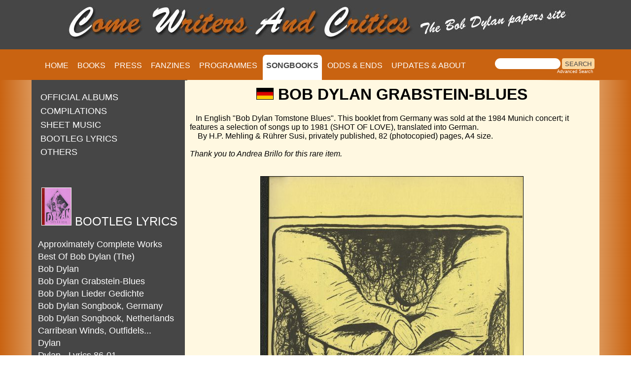

--- FILE ---
content_type: text/html
request_url: https://www.bobdylan-comewritersandcritics.com/pages/songbooks/grabstein-blues.htm
body_size: 3935
content:
<!DOCTYPE html>
<html lang="en">

<head>
<!-- Google tag (gtag.js) -->
<script async src="https://www.googletagmanager.com/gtag/js?id=G-KMGJ90858Q"></script>
<script>
  window.dataLayer = window.dataLayer || [];
  function gtag(){dataLayer.push(arguments);}
  gtag('js', new Date());

  gtag('config', 'G-KMGJ90858Q');
</script> 
<meta name="viewport" content="width=device-width, initial-scale=1">
    <script src="script.js"></script>
    <meta http-equiv="content-type" content="text/html; charset=utf-8" />
    <script>
        (function (i, s, o, g, r, a, m) {
            i['GoogleAnalyticsObject'] = r; i[r] = i[r] || function () {
                (i[r].q = i[r].q || []).push(arguments)
            }, i[r].l = 1 * new Date(); a = s.createElement(o),
                m = s.getElementsByTagName(o)[0]; a.async = 1; a.src = g; m.parentNode.insertBefore(a, m)
        })(window, document, 'script', 'https://www.google-analytics.com/analytics.js', 'ga');

        ga('create', 'UA-91798663-1', 'auto');
        ga('send', 'pageview');

    </script>
    <link rel="apple-touch-icon" sizes="57x57" href="/apple-icon-57x57.png">
<link rel="apple-touch-icon" sizes="60x60" href="/apple-icon-60x60.png">
<link rel="apple-touch-icon" sizes="72x72" href="/apple-icon-72x72.png">
<link rel="apple-touch-icon" sizes="76x76" href="/apple-icon-76x76.png">
<link rel="apple-touch-icon" sizes="114x114" href="/apple-icon-114x114.png">
<link rel="apple-touch-icon" sizes="120x120" href="/apple-icon-120x120.png">
<link rel="apple-touch-icon" sizes="144x144" href="/apple-icon-144x144.png">
<link rel="apple-touch-icon" sizes="152x152" href="/apple-icon-152x152.png">
<link rel="apple-touch-icon" sizes="180x180" href="/apple-icon-180x180.png">
<link rel="icon" type="image/png" sizes="192x192"  href="/android-icon-192x192.png">
<link rel="icon" type="image/png" sizes="32x32" href="/favicon-32x32.png">
<link rel="icon" type="image/png" sizes="96x96" href="/favicon-96x96.png">
<link rel="icon" type="image/png" sizes="16x16" href="/favicon-16x16.png">
<link rel="manifest" href="/manifest.json">
<meta name="msapplication-TileColor" content="#ffffff">
<meta name="msapplication-TileImage" content="/ms-icon-144x144.png">
<meta name="theme-color" content="#ffffff">


    <meta http-equiv="Page-Enter" content="revealTrans(Duration=1,Transition=6)">
    <title>Bob Dylan The Best Of Boot Songbook</title>
<meta property="og:image" content="https://www.bobdylan-comewritersandcritics.com/largeimages/CW&C-carre.jpg"/>

    <meta name="generator" content="Dreamweaver">
<meta name="keywords" content="Bob Dylan, songbook, sheet music">
    <meta name="description" content="Bob Dylan The Best Of Boot Songbook">
    <link href="css_songbooks.css" rel="stylesheet" type="text/css" media="screen">

    
<link href="/css/style.css?v=1.0.4" rel="stylesheet" type="text/css">
<script src="/js/jquery-3.6.3.min.js?v=1.0.0"></script>
<script src="/js/main.js?v=1.0.2"></script>
</head>

<body>
    <div class="top"
        style="z-index:10; position:relative; background-color:#d69158; width:100%; height:156px; background-image:url(https://www.bobdylan-comewritersandcritics.com/largeimages/fondtopleft.jpg); background-repeat:repeat-x ">

        <div id="bg-header">
            <div id="header">
                <img src="https://www.bobdylan-comewritersandcritics.com/largeimages/logo-papers-site.jpg"
                    alt="Logo Come Writers And Critics" id="logo" align="middle">
            </div>
            <!--fin header-->
        </div>
        <!--fin bg-header-->

        <div id="bg-navigation">
            <div id="navigation">
                <ul id="menu">
                    <li id="home"><a title="Home page" href="https://www.bobdylan-comewritersandcritics.com/index.html" target="_top">HOME</a></li>
                    <li id="Books"><a title="Bob Dylan Books" href="../books/bob-dylan-books.htm">BOOKS</a></li>
                    <li id="Magazines"><a title="Bob Dylan magazines cover stories" href="../mags_fichiers/bob-dylan-magazines-cover.htm">PRESS</a></li>
                    <li id="Fanzines"><a title="Bob Dylan fanzines" href="../fanzines/bob-dylan-fanzine.htm">FANZINES</a></li>
                    <li id="Programmes"><a title="Bob Dylan tour programmes" href="../programmes/bob-dylan-concert-programme.htm">PROGRAMMES</a></li>
                    <li id="Songbooks"><a style="color:#464646;" href="bob-dylan-songbook.htm" target="_top"><span
                                style="background-color:white;"><b>SONGBOOKS</b></span></a></li>
                    <li id="Odds & Ends"><a title="Bob Dylan paper memorabilia" href="../odds/odds.htm">ODDS &amp; ENDS</a></li>
                    <li id="Contact us"><a title="information about Come Writers And Critics" href="../about.htm">UPDATES &amp; ABOUT</a></li>
                </ul>

                <div class="search">
					<table cellpadding="0" cellspacing="0" border="0" width="225">
						<tr align="left">
							<td colspan="2" style="font-family: Arial, Helvetica, sans-serif; font-size: 7.5pt;">
								<form style="margin:0px; margin-top:4px;" action="https://search.freefind.com/find.html"
									method="get" accept-charset="utf-8" target="blank">
									<input type="hidden" name="si" value="68812926">
									<input type="hidden" name="pid" value="r">
									<input type="hidden" name="n" value="0">
									<input type="hidden" name="_charset_" value="">
									<input type="hidden" name="bcd" value="&#247;">
									<input type="text" name="query" size="15">
									<input type="submit" value="SEARCH">
								</form>
							</td>
						</tr>
						<tr align="left">
							<td
								style="text-align:left; font-family: Arial, Helvetica, sans-serif;	font-size: 7pt; padding-top:0px;">
								<a style="text-decoration:none; color:white;" href="https://www.freefind.com"></a>

								<a style="text-decoration:none; color:white;"
									href="https://search.freefind.com/find.html?si=68812926&amp;pid=a">Advanced Search</a>
							</td>
						</tr>
					</table>
					<!-- end of freefind search box html -->
                </div>
                <!--fin search-->

            </div>
        </div>
        <!--fin navigation-->

    </div>
    <!--fin div top-->
    

        <div class="wrapper">
            <div class="colonne_gauche" style="overflow:auto;">
                <!-- FreeFind Begin No Index --><div align="center">
<table border="0" width="285" height="140">
<p></p>
                 <div align="center">
 
                <p align="left">

<tr>
                        <td width="253" height="15"><a title="Bob Dylan's official albums songbooks" href="bob-dylan-songbook-official-albums.htm"
                                    target="_self"> <font face="Arial" size="4" > OFFICIAL ALBUMS</font>
                                </a></td></tr>
							
<tr>
                        <td width="253" height="15"><a title="Bob Dylan's official compilations songbooks" href="bob-dylan-songbook-official-compilations.htm"
                                    target="_self">
                                    <font face="Arial" size="4" > COMPILATIONS</font>
                                </a></td>	</tr>						
							
<tr>
                        <td width="253" height="15"><a title="Bob Dylan's sheet music" href="bob-dylan-sheet-one-song.htm" target="_self">
                                        <font face="Arial" size="4" > SHEET MUSIC</font>
                                    </a></td></tr>
<tr>
                        <td width="253" height="15"><a title="Bob Dylan's bootleg songbooks and lyrics" href="bob-dylan-boots-and-lyrics.htm" target="_self">
                                        <font face="Arial" size="4" >BOOTLEG LYRICS</font>
                                    </a></td></tr>
							
<tr>
                        <td width="253" height="15"><a title="Bob Dylan's songs in various songbooks" href="bob-dylan-songbooks-others.htm" target="_self">
                                        <font face="Arial" size="4" >OTHERS</font>                              
                                    </a></td></tr>							
							
	

</p></div></table>
<table border="0" width="295" alink="#fff">
            <tr>
        <td width="248" align="left" style="border-style:none;">
                                <p>
                                    <font size="3" face="Arial">&nbsp;</font>
                                </p>
                            </td>
                        </tr> <tr align="center">
                            <td width="254" style="border-style:none;" height="29"> <font face="Arial" style="color:#FFF" size="5" ><img src="../../largeimages/songbooks/dylan-songbook-pink-cover.jpg" alt="Dylan Songbook bootleg Lyrics" height="75"
                                            border="1"> BOOTLEG LYRICS</font>
                        </td>
                    </tr>
                   
<tr> <td width="240"><br>
            <a title="Bob Dylan Approximately Complete bootleg edition" href="bob-dylan-aproximately-complete-works.htm"><font size="4" face="Arial" >Approximately Complete Works</font></a>
        </td>
    </tr>
<tr>
        <td width="240">
            <a title="The Best Of Bob Dylan bootleg edition" href="gerbootbestof.htm"><font size="4" face="Arial" >Best 
            Of Bob Dylan (The)</font></a>
        </td>
    </tr>
<tr>
        <td width="240">
            <a title="Bob Dylan bootleg edition" href="bob-dylan-bob-dylan.htm"><font size="4" face="Arial" >Bob Dylan</font></a>
        </td>
    </tr>
<tr>
        <td width="240">
            <a title="Bob Dylan Grabstein Blues" href="grabstein-blues.htm"><font size="4" face="Arial" >Bob Dylan Grabstein-Blues</font></a>
        </td>
    </tr>
<tr>
        <td width="240">
            <a title="Bob Dylan Lieder Gedichte bootleg edition" href="bob-dylan-lieder-gedichte.htm"><font size="4" face="Arial" >Bob Dylan Lieder Gedichte</font></a>
        </td>
    </tr><tr>
        <td width="240"> <a title="Bob Dylan Songbook Germany bootleg edition" href="bobdylan80pages.htm"><font size="4" face="Arial" >Bob Dylan Songbook, Germany</font></a></td>
    </tr>
<tr>
        <td width="240"> <a title="Bob Dylan Songbook Holland bootleg edition" href="bob-dylan-songbook-holland.htm"><font size="4" face="Arial" >Bob Dylan Songbook, Netherlands</font></a></td>
    </tr>
	 <tr>
        <td width="240">
            <a title="Carribean Winds, outfidels and oter shots of love bootleg edition" href="carribbean-wind-outfidels-and-other-shots-of-love.htm"><font size="4" face="Arial" >Carribean Winds, Outfidels...</font></a>
        </td>
    </tr><tr>
        <td width="240">
            <a title="Dylan bootleg edition" href="boot_dyaln.htm"><font size="4" face="Arial" >Dylan</font></a>
        </td>
    </tr>
		<tr>
        <td width="240">
            <a title="Dylan bootleg edition" href="dylan-lyrics-86-01.htm"><font size="4" face="Arial" >Dylan - Lyrics 86-01</font></a>
        </td>
    </tr>
    <tr>
        <td width="240">
            <a title="Dylan Songbook bootleg edition" href="boot_dylansongbook.htm"><font size="4" face="Arial" >Dylan 
            Songbook</font></a>
        </td>
    </tr>
<tr>
        <td width="263"><a title="Knocked Out Loaded, Hobopress" href="knocked-out-loaded-hobo-press.htm"><font size="4" face="Arial" >Knocked Out Loaded, Hobo Press</font></a></td>
    </tr>
<tr>
        <td width="263"><a title="Little White Wonder Songs" href="little-white-wonder-songs.htm"><font size="4" face="Arial" >Little White Wonder Songs</font></a></td>
    </tr>
	<tr>
        <td width="263"><a title="Lyrics 1962-1993s" href="lyrics-1962-1993.htm"><font size="4" face="Arial" >Lyrics 1962-1993</font></a></td>
    </tr><tr>
        <td width="263"><a title="Shot Of Love, Hobopress" href="shot-of-love-hobo-press.htm"><font size="4" face="Arial" >Shot Of Love, Hobo Press</font></a></td>
    </tr>
<tr>
        <td width="263"><a title="Samlade Texter Och Dikter" href="samlade-texter-och-dikter.htm"><font size="4" face="Arial" >Samlade Texter Och Dikter</font></a></td>
    </tr> <tr>
        <td width="240">
            <a title="Songs 1961-1995 Bob Dylan bootleg edition" href="songs19611995.htm"><font size="4" face="Arial" >Songs 
            1961-1995</font></a>
        </td>
    </tr>
 <tr>
        <td width="240">
            <a title="untitled lyrics" href="untitled-lyrics-nashville.htm"><font size="4" face="Arial" >Untitled, Netherlands</font></a>
        </td>
    </tr>
    <tr>
        <td width="263">
            <a title="Bob Dylan Words to His Songs bootleg edition" href="bob-dylan-words-to-his-songs.htm"><font size="4" face="Arial" >Words to 
            His Songs</font></a>
        </td>
    </tr>
                    <tr>
                        <td width="248" align="left" style="border-style:none;">
                            <p>
                                <font size="4" face="Arial" >&nbsp;</font> </p>
                    </td> </tr>
</table></div>
            </div>
            <!--fin colonne_gauche-->
            <!-- FreeFind End No Index --><div class="colonne_droite" style="overflow:auto; height:1052px; margin-top: -31px;">


                <table border="0" width="830" bgcolor="#fff8e1">
                 
                           <h1 align="center"><img src="../../largeimages/flags/germany.jpg" height="22" border="1" alt="flag germany">&nbsp;BOB DYLAN GRABSTEIN-BLUES</h1>
	 
	 <p>&nbsp; &nbsp;In English "Bob Dylan Tomstone Blues". This booklet from Germany was sold at the 1984 Munich concert; it features a selection of songs up to 1981 (SHOT OF LOVE), translated into German.
		 <br>&nbsp; &nbsp; By H.P. Mehling &amp; Rührer Susi, privately published, 82 (photocopied) pages, A4 size.</p>
					<br>
<p><i>Thank you to Andrea Brillo for this rare item.</i> </p><br><br>
<table border="0" width="847" bgcolor="#fff8e1">
                
                    
                    
                    
                        <p align="center"><img src="../../largeimages/books/bob-dylan-grabstein-blues.jpg" alt="Grabstein Blues"  border="1"></p>
                                                                                                                                                               
					</table></table>
            <p>&nbsp;</p><br>
                      <p align="center"><a href="https://s04.flagcounter.com/more/Lu4e" target="_blank"><img src="https://s04.flagcounter.com/mini/Lu4e/bg_fff8e1/txt_CCCCCC/border_fff8e1/flags_0/" alt="Free counters!" border="0"></a></p>
</div><!--fin colonne_droite-->
        </div>
        <!--fin wrapper-->


   
    <!--fin div bottom-->
</body>

</html>